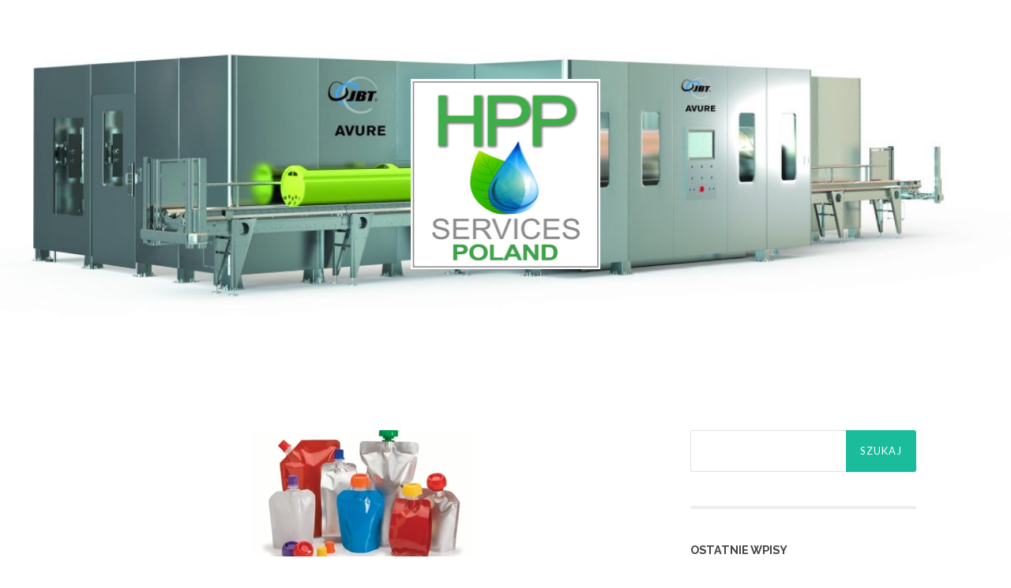

--- FILE ---
content_type: text/html; charset=UTF-8
request_url: https://paskalizacja.hpp-servicespoland.com/uslugi-hpp-czy-jednak-wlasna-maszyna
body_size: 9804
content:
<!DOCTYPE html>

<html lang="pl-PL">

	<head>

		<meta http-equiv="content-type" content="text/html" charset="UTF-8" />
		<meta name="viewport" content="width=device-width, initial-scale=1.0" >

		<link rel="profile" href="http://gmpg.org/xfn/11">

		<title>Jak dobrać opakowanie w technologii HPP ? &#8211; HPP Polska</title>
<link rel='dns-prefetch' href='//s.w.org' />
<link rel="alternate" type="application/rss+xml" title="HPP Polska &raquo; Kanał z wpisami" href="https://paskalizacja.hpp-servicespoland.com/feed" />
<link rel="alternate" type="application/rss+xml" title="HPP Polska &raquo; Kanał z komentarzami" href="https://paskalizacja.hpp-servicespoland.com/comments/feed" />
<link rel="alternate" type="application/rss+xml" title="HPP Polska &raquo; Jak dobrać opakowanie w technologii HPP ? Kanał z komentarzami" href="https://paskalizacja.hpp-servicespoland.com/uslugi-hpp-czy-jednak-wlasna-maszyna/feed" />
		<script type="text/javascript">
			window._wpemojiSettings = {"baseUrl":"https:\/\/s.w.org\/images\/core\/emoji\/13.0.0\/72x72\/","ext":".png","svgUrl":"https:\/\/s.w.org\/images\/core\/emoji\/13.0.0\/svg\/","svgExt":".svg","source":{"concatemoji":"https:\/\/paskalizacja.hpp-servicespoland.com\/wp-includes\/js\/wp-emoji-release.min.js?ver=5.5.17"}};
			!function(e,a,t){var n,r,o,i=a.createElement("canvas"),p=i.getContext&&i.getContext("2d");function s(e,t){var a=String.fromCharCode;p.clearRect(0,0,i.width,i.height),p.fillText(a.apply(this,e),0,0);e=i.toDataURL();return p.clearRect(0,0,i.width,i.height),p.fillText(a.apply(this,t),0,0),e===i.toDataURL()}function c(e){var t=a.createElement("script");t.src=e,t.defer=t.type="text/javascript",a.getElementsByTagName("head")[0].appendChild(t)}for(o=Array("flag","emoji"),t.supports={everything:!0,everythingExceptFlag:!0},r=0;r<o.length;r++)t.supports[o[r]]=function(e){if(!p||!p.fillText)return!1;switch(p.textBaseline="top",p.font="600 32px Arial",e){case"flag":return s([127987,65039,8205,9895,65039],[127987,65039,8203,9895,65039])?!1:!s([55356,56826,55356,56819],[55356,56826,8203,55356,56819])&&!s([55356,57332,56128,56423,56128,56418,56128,56421,56128,56430,56128,56423,56128,56447],[55356,57332,8203,56128,56423,8203,56128,56418,8203,56128,56421,8203,56128,56430,8203,56128,56423,8203,56128,56447]);case"emoji":return!s([55357,56424,8205,55356,57212],[55357,56424,8203,55356,57212])}return!1}(o[r]),t.supports.everything=t.supports.everything&&t.supports[o[r]],"flag"!==o[r]&&(t.supports.everythingExceptFlag=t.supports.everythingExceptFlag&&t.supports[o[r]]);t.supports.everythingExceptFlag=t.supports.everythingExceptFlag&&!t.supports.flag,t.DOMReady=!1,t.readyCallback=function(){t.DOMReady=!0},t.supports.everything||(n=function(){t.readyCallback()},a.addEventListener?(a.addEventListener("DOMContentLoaded",n,!1),e.addEventListener("load",n,!1)):(e.attachEvent("onload",n),a.attachEvent("onreadystatechange",function(){"complete"===a.readyState&&t.readyCallback()})),(n=t.source||{}).concatemoji?c(n.concatemoji):n.wpemoji&&n.twemoji&&(c(n.twemoji),c(n.wpemoji)))}(window,document,window._wpemojiSettings);
		</script>
		<style type="text/css">
img.wp-smiley,
img.emoji {
	display: inline !important;
	border: none !important;
	box-shadow: none !important;
	height: 1em !important;
	width: 1em !important;
	margin: 0 .07em !important;
	vertical-align: -0.1em !important;
	background: none !important;
	padding: 0 !important;
}
</style>
	<link rel='stylesheet' id='wp-block-library-css'  href='https://paskalizacja.hpp-servicespoland.com/wp-includes/css/dist/block-library/style.min.css?ver=5.5.17' type='text/css' media='all' />
<link rel='stylesheet' id='hemingway_googleFonts-css'  href='//fonts.googleapis.com/css?family=Lato%3A400%2C700%2C400italic%2C700italic%7CRaleway%3A400%2C700' type='text/css' media='all' />
<link rel='stylesheet' id='hemingway_style-css'  href='https://paskalizacja.hpp-servicespoland.com/wp-content/themes/hemingway/style.css?ver=2.1.0' type='text/css' media='all' />
<script type='text/javascript' src='https://paskalizacja.hpp-servicespoland.com/wp-content/plugins/1and1-wordpress-assistant/js/cookies.js?ver=5.5.17' id='1and1-wp-cookies-js'></script>
<script type='text/javascript' src='https://paskalizacja.hpp-servicespoland.com/wp-includes/js/jquery/jquery.js?ver=1.12.4-wp' id='jquery-core-js'></script>
<link rel="https://api.w.org/" href="https://paskalizacja.hpp-servicespoland.com/wp-json/" /><link rel="alternate" type="application/json" href="https://paskalizacja.hpp-servicespoland.com/wp-json/wp/v2/posts/168" /><link rel="EditURI" type="application/rsd+xml" title="RSD" href="https://paskalizacja.hpp-servicespoland.com/xmlrpc.php?rsd" />
<link rel="wlwmanifest" type="application/wlwmanifest+xml" href="https://paskalizacja.hpp-servicespoland.com/wp-includes/wlwmanifest.xml" /> 
<link rel='prev' title='HPP West Coast Q&#038;A &#8211; zalety usług HPP' href='https://paskalizacja.hpp-servicespoland.com/hpp-west-coast-qa-czyli-jak-dzialaja-uslugi-hpp' />
<link rel='next' title='Centrum wiedzy na temat technologii HPP w Polsce' href='https://paskalizacja.hpp-servicespoland.com/nowe-centrum-wiedzy-na-temat-technologii-hpp-w-polsce' />
<meta name="generator" content="WordPress 5.5.17" />
<link rel="canonical" href="https://paskalizacja.hpp-servicespoland.com/uslugi-hpp-czy-jednak-wlasna-maszyna" />
<link rel='shortlink' href='https://paskalizacja.hpp-servicespoland.com/?p=168' />
<link rel="alternate" type="application/json+oembed" href="https://paskalizacja.hpp-servicespoland.com/wp-json/oembed/1.0/embed?url=https%3A%2F%2Fpaskalizacja.hpp-servicespoland.com%2Fuslugi-hpp-czy-jednak-wlasna-maszyna" />
<link rel="alternate" type="text/xml+oembed" href="https://paskalizacja.hpp-servicespoland.com/wp-json/oembed/1.0/embed?url=https%3A%2F%2Fpaskalizacja.hpp-servicespoland.com%2Fuslugi-hpp-czy-jednak-wlasna-maszyna&#038;format=xml" />
<style type="text/css">.recentcomments a{display:inline !important;padding:0 !important;margin:0 !important;}</style><style type="text/css">.broken_link, a.broken_link {
	text-decoration: line-through;
}</style>
	</head>
	
	<body class="post-template-default single single-post postid-168 single-format-standard wp-custom-logo">

			
		<div class="big-wrapper">
	
			<div class="header-cover section bg-dark-light no-padding">

						
				<div class="header section" style="background-image: url( https://paskalizacja.hpp-servicespoland.com/wp-content/uploads/2023/04/cropped-JBT-Avure-AV-X-Photo-1-scaled-1.jpg );">
							
					<div class="header-inner section-inner">
					
												
							<div class="blog-logo">
							
						        <a href="https://paskalizacja.hpp-servicespoland.com/" rel="home">
						        	<img src="https://paskalizacja.hpp-servicespoland.com/wp-content/uploads/2020/12/cropped-HPP-logo-2-1-1.png">
																			<span class="screen-reader-text">HPP Polska</span>
															        </a>
						        
						    </div><!-- .blog-logo -->
					
															
					</div><!-- .header-inner -->
								
				</div><!-- .header -->
			
			</div><!-- .bg-dark -->
			
			<div class="navigation section no-padding bg-dark">
			
				<div class="navigation-inner section-inner group">
				
					<div class="toggle-container section-inner hidden">
			
						<button type="button" class="nav-toggle toggle">
							<div class="bar"></div>
							<div class="bar"></div>
							<div class="bar"></div>
							<span class="screen-reader-text">Toggle mobile menu</span>
						</button>
						
						<button type="button" class="search-toggle toggle">
							<div class="metal"></div>
							<div class="glass"></div>
							<div class="handle"></div>
							<span class="screen-reader-text">Toggle search field</span>
						</button>
											
					</div><!-- .toggle-container -->
					
					<div class="blog-search hidden">
						<form role="search" method="get" id="searchform" class="searchform" action="https://paskalizacja.hpp-servicespoland.com/">
				<div>
					<label class="screen-reader-text" for="s">Szukaj:</label>
					<input type="text" value="" name="s" id="s" />
					<input type="submit" id="searchsubmit" value="Szukaj" />
				</div>
			</form>					</div><!-- .blog-search -->
				
					<ul class="blog-menu">
											 </ul><!-- .blog-menu -->
					 
					 <ul class="mobile-menu">
					
												
					 </ul><!-- .mobile-menu -->
				 
				</div><!-- .navigation-inner -->
				
			</div><!-- .navigation -->
<div class="wrapper section-inner group">

	<div class="content left">

		<div class="posts">
												        
			<article id="post-168" class="post-168 post type-post status-publish format-standard has-post-thumbnail hentry category-uncategorized tag-hpp tag-hpp-polska tag-paskalizacja tag-paskalizacja-polska tag-uslugi-hpp tag-uslugi-paskalizacji">

	<div class="post-header">

		
								
			<figure class="featured-media">

							
					<a href="https://paskalizacja.hpp-servicespoland.com/uslugi-hpp-czy-jednak-wlasna-maszyna" rel="bookmark">
						<img width="280" height="160" src="https://paskalizacja.hpp-servicespoland.com/wp-content/uploads/2021/01/flexible1.jpg" class="attachment-post-image size-post-image wp-post-image" alt="" loading="lazy" />					</a>

					
										
			</figure><!-- .featured-media -->
				
						
				<h1 class="post-title entry-title">
											Jak dobrać opakowanie w technologii HPP ?									</h1>

							
			<div class="post-meta">
			
				<span class="post-date"><a href="https://paskalizacja.hpp-servicespoland.com/uslugi-hpp-czy-jednak-wlasna-maszyna">20 stycznia, 2021</a></span>
				
				<span class="date-sep"> / </span>
					
				<span class="post-author"><a href="https://paskalizacja.hpp-servicespoland.com/author/hpp-services-poland" title="Wpisy od HPP Services Poland" rel="author">HPP Services Poland</a></span>

				
					<span class="date-sep"> / </span>
				
					<a href="https://paskalizacja.hpp-servicespoland.com/uslugi-hpp-czy-jednak-wlasna-maszyna#respond"><span class="comment">0 Comments</span></a>
								
														
			</div><!-- .post-meta -->

					
	</div><!-- .post-header -->
																					
	<div class="post-content entry-content">
	
		
<h4><strong>Paskalizacja stosowana jest do obróbki finalnie opakowanej żywności. Ciśnienie hydrostatyczne działa na produkt równomiernie, z wszystkich kierunków. W przeciwieństwie do obróbki termicznej, rozchodzi się równomiernie i natychmiastowo w całej objętości danego produktu, niezależnie od jego wielkości i geometrii. Ciśnienie nie generuje sił tnących, więc nie niszczy opakowania, a zawartość wody w żywności chroni je przed zmiażdżeniem.&nbsp;</strong></h4>



<p></p>



<p class="has-text-align-left">Podczas procesu HPP stosowane jest ciśnienie do 6000 Bar. Jest to ciśnienie porównywalne do tego, które panuje na dnie Oceanu Spokojnego, w jego najgłębszym miejscu &#8211; Rowie Mariańskim. </p>



<div class="wp-block-image"><figure class="alignleft size-large is-resized"><img loading="lazy" src="https://paskalizacja.hpp-servicespoland.com/wp-content/uploads/2021/01/puszki-1024x878.jpg" alt="" class="wp-image-194" width="415" height="370"/></figure></div>



<p></p>



<p></p>



<p></p>



<p></p>



<p class="has-text-align-left">Aby opakowanie nie ulegało zniszczeniu, powinno posiadać pewną elastyczność.&nbsp; Oznacza to, że powinno być wykonane z tworzywa sztucznego, ale niezbyt sztywnego. Pod tak wysokim ciśnieniem ściśliwość wody wynosi ok. 15%. Z uwagi na to, że to właśnie woda jest medium przenoszącym ciśnienie w procesie paskalizacji, najbardziej odpowiednia elastyczność opakowań to poziom właśnie 15%. &nbsp;Nie wszystkie tworzywa sztuczne są również tworzone w jednakowy sposób.&nbsp;PET jest często najodpowiedniejszy,  ponieważ jego specyficzny charakter pomaga zminimalizować utlenianie.&nbsp;Niektóre materiały pochodzenia roślinnego mogą być bardzo porowate, co powoduje występowanie tego procesu. Uszczelnienie opakowania jest równie niezwykle istotne, jak elastyczność.&nbsp;W przypadku butelek zaleca się stosowanie nakrętek z uszczelnieniem wewnętrznym, w formie pierścienia.&nbsp;W przypadku opakowań zgrzewanych należy upewnić się, że szerokość zgrzewu jest wystarczająca, aby opakowanie nie pękło pod wpływem ultra-wysokiego ciśnienia.&nbsp;Wymagana szerokość zgrzewu często zależy od rozmiaru oraz poziomu wypełnienia opakowania przez produkt. Odgrywa to istotną rolę w procesie HPP. Niski stopień wypełnienia może spowodować pęknięcie uszczelnienia, dlatego dobra praktyka sugeruje, aby dobrać opakowanie w taki sposób, by przestrzeni nad produktem było jak najmniej.&nbsp;Niezależnie od szerokości zgrzewu, jego powierzchnia  musi być czysta, ponieważ może to wpłynąć na efektywność zgrzewania. </p>



<p>W paskalizacji stosowane są różne formaty opakowań, w tym butelki, woreczki zgrzewane, czy tacki. &nbsp;Mimo ogromnego ciśnienia generowanego podczas procesu HPP, opakowanie jest w stanie wytrzymać kompresję, jeśli opakowanie charakteryzuje się wymienionymi wcześniej cechami. Jeśli zostanie odpowiednio dobrane, paskalizacja zapewni bezpieczeństwo mikrobiologiczne produktu oraz zachowanie jego najwyższej jakości, a samo opakowanie nie będzie posiadało żadnych widocznych zmian, po opuszczeniu komory wysokociśnieniowej. </p>



<h4><strong>Popularne opakowania stosowane przez producentów żywności w obróbce HPP: </strong></h4>



<p></p>



<figure class="wp-block-image size-large is-resized"><img loading="lazy" src="https://paskalizacja.hpp-servicespoland.com/wp-content/uploads/2021/01/opaksy.jpg" alt="" class="wp-image-180" width="579" height="160" srcset="https://paskalizacja.hpp-servicespoland.com/wp-content/uploads/2021/01/opaksy.jpg 585w, https://paskalizacja.hpp-servicespoland.com/wp-content/uploads/2021/01/opaksy-300x83.jpg 300w" sizes="(max-width: 579px) 100vw, 579px" /></figure>



<ol type="1"><li><strong>Butelki</strong> <ol><li>Soki NFC</li><li>Smoothies</li><li>Roślinne alternatywy mleka</li><li>Woda kokosowa </li><li>Napoje funkcjonalne</li></ol></li></ol>



<ol type="1"><li><strong>Woreczki zgrzewane, kubeczki, wytłoczki</strong><ol><li>Musy i przeciery</li><li>Hummus i pasty warzywne</li><li>Posiłki dla dzieci </li><li>Sosy i dressingi</li><li>Soki &#8211; Bag in Box</li></ol></li></ol>



<ol type="1"><li><strong>Opakowania i tacki zgrzewane, pakowanie MAP oraz vacuum</strong><ol><li>Roślinne alternatywy mięsa</li><li>Dania gotowe i zupy</li><li>Sałatki</li><li>Mięso </li><li>Owoce Morza</li></ol></li></ol>



<h4><strong>Cechy opakowań, które są niezwykle istotne, i na które należy zwrócić uwagę przy wyborze odpowiedniego rozwiązania w technologii HPP: </strong></h4>



<p></p>



<p><strong>Elastyczność :</strong></p>



<p>Przy wyborze opakowania przeznaczonego do paskalizacji należy pamiętać o jego odpowiedniej elastyczności.&nbsp; Najodpowiedniejszym materiałem będą niezbyt sztywne tworzywa sztuczne, takie jak PET, który dodatkowo ogranicza utlenianie i posiada wysoką barierę tlenową.</p>



<p><strong>Szczelność:</strong></p>



<p>Jest równie ważna, jak elastyczność. Obróbka wysokociśnieniowa wymaga zastosowania rozwiązań zapewniających odpowiednie uszczelnienie i hermetyczność opakowania.</p>



<p>W przypadku butelek, są to nakrętki z wewnętrznym pierścieniem uszczelniającym. Równie istotne jest dobranie odpowiednich gwintów. Aby wyeliminować ryzyko nieszczelności, gwint nakrętki musi być ciasno zabezpieczony oraz całkowicie złączony z gwintem zewnętrznym butelki.</p>



<p>W opakowaniach zgrzewanych, takich jak wytłoczki, woreczki foliowe, czy opakowania typu „pouch”,&nbsp; istotna jest szerokość oraz dokładność zgrzewu. Zwykle większy pojemnik wymaga szerszego zgrzewu.</p>



<p><strong>Stopień wypełnienia opakowania:</strong></p>



<p>Pakowanie produktów potencjalnie przeznaczonych do paskalizacji nie wymaga 100% wypełnienia opakowania. W HPP wykorzystuje się zarówno pakowanie w modyfikowanej atmosferze MAP, jak i pakowanie próżniowe. Wiele produktów mięsnych oraz dań gotowych pakowana jest w ten sposób, jednak należy pamiętać, aby przestrzeń nad produktem w pakowanych w modyfikowanej atmosferze organiczyć do minimum. To niezwykle istotne, aby opakowanie nie pękło podczas procesu HPP. &nbsp;</p>



<p><strong>Etykieta:</strong></p>



<p>Etykietowanie obejmuje kilka możliwości. Przede wszystkim powinno wykluczyć się etykiety papierowe, ponieważ opakowanie otoczne jest wodą w komorze wysokociśnieniowej. W paskalizacji zastosowanie mają tylko etykiety wodoodporne. Najlepszym rozwiązaniem są termokurczliwe oraz winylowe etykiety z klejem kauczukowym. Ciekawym rozwiązaniem jest sitodruk, czyli nadruk bezpośrednio na opakowaniu.</p>



<h1><strong>Cetrum Usług HPP Warszawa-Michałowice </strong></h1>



<div class="wp-block-image"><figure class="alignleft size-large"><a href="https://foodfakty.pl/centrum-uslug-hpp-w-michalowicach-czyli-jak-paskalizacja-rozwija-sie-w-polsce"><img loading="lazy" width="500" height="300" src="https://paskalizacja.hpp-servicespoland.com/wp-content/uploads/2021/01/hpp-faza-testowa.jpg" alt="" class="wp-image-181" srcset="https://paskalizacja.hpp-servicespoland.com/wp-content/uploads/2021/01/hpp-faza-testowa.jpg 500w, https://paskalizacja.hpp-servicespoland.com/wp-content/uploads/2021/01/hpp-faza-testowa-300x180.jpg 300w" sizes="(max-width: 500px) 100vw, 500px" /></a></figure></div>



<p></p>



<p></p>



<p></p>



<h2><strong>Tutaj umówisz się na konsultację i testy HPP: </strong></h2>



<div class="wp-block-image"><figure class="alignleft size-large is-resized"><a href="https://hpp-servicespoland.com/kontakt-hpp.htm"><img loading="lazy" src="https://paskalizacja.hpp-servicespoland.com/wp-content/uploads/2020/12/HPP-logo-2.png" alt="" class="wp-image-21" width="223" height="225" srcset="https://paskalizacja.hpp-servicespoland.com/wp-content/uploads/2020/12/HPP-logo-2.png 240w, https://paskalizacja.hpp-servicespoland.com/wp-content/uploads/2020/12/HPP-logo-2-150x150.png 150w" sizes="(max-width: 223px) 100vw, 223px" /></a></figure></div>



<div class="wp-block-buttons">
<div class="wp-block-button"><a class="wp-block-button__link"></a></div>
</div>



<ul class="wp-block-social-links">





<li class="wp-social-link wp-social-link-linkedin"><a href="https://www.linkedin.com/company/hpp-services-poland/" aria-label="LinkedIn"> <svg width="24" height="24" viewBox="0 0 24 24" version="1.1" xmlns="http://www.w3.org/2000/svg" role="img" aria-hidden="true" focusable="false"><path d="M19.7,3H4.3C3.582,3,3,3.582,3,4.3v15.4C3,20.418,3.582,21,4.3,21h15.4c0.718,0,1.3-0.582,1.3-1.3V4.3 C21,3.582,20.418,3,19.7,3z M8.339,18.338H5.667v-8.59h2.672V18.338z M7.004,8.574c-0.857,0-1.549-0.694-1.549-1.548 c0-0.855,0.691-1.548,1.549-1.548c0.854,0,1.547,0.694,1.547,1.548C8.551,7.881,7.858,8.574,7.004,8.574z M18.339,18.338h-2.669 v-4.177c0-0.996-0.017-2.278-1.387-2.278c-1.389,0-1.601,1.086-1.601,2.206v4.249h-2.667v-8.59h2.559v1.174h0.037 c0.356-0.675,1.227-1.387,2.526-1.387c2.703,0,3.203,1.779,3.203,4.092V18.338z"></path></svg></a></li>

</ul>



<h3>       </h3>
							
	</div><!-- .post-content -->
				
		
		<div class="post-meta-bottom">

																		
				<p class="post-categories"><span class="category-icon"><span class="front-flap"></span></span> <a href="https://paskalizacja.hpp-servicespoland.com/category/uncategorized" rel="category tag">Uncategorized</a></p>
	
						
							<p class="post-tags"><a href="https://paskalizacja.hpp-servicespoland.com/tag/hpp" rel="tag">HPP</a><a href="https://paskalizacja.hpp-servicespoland.com/tag/hpp-polska" rel="tag">HPP Polska</a><a href="https://paskalizacja.hpp-servicespoland.com/tag/paskalizacja" rel="tag">paskalizacja</a><a href="https://paskalizacja.hpp-servicespoland.com/tag/paskalizacja-polska" rel="tag">Paskalizacja Polska</a><a href="https://paskalizacja.hpp-servicespoland.com/tag/uslugi-hpp" rel="tag">Usługi HPP</a><a href="https://paskalizacja.hpp-servicespoland.com/tag/uslugi-paskalizacji" rel="tag">Usługi paskalizacji</a></p>
						
												
				<nav class="post-nav group">
											
											<a class="post-nav-older" href="https://paskalizacja.hpp-servicespoland.com/hpp-west-coast-qa-czyli-jak-dzialaja-uslugi-hpp">
							<h5>Previous post</h5>
							HPP West Coast Q&#038;A &#8211; zalety usług HPP						</a>
										
											<a class="post-nav-newer" href="https://paskalizacja.hpp-servicespoland.com/nowe-centrum-wiedzy-na-temat-technologii-hpp-w-polsce">
							<h5>Next post</h5>
							Centrum wiedzy na temat technologii HPP w Polsce						</a>
					
				</nav><!-- .post-nav -->

											
		</div><!-- .post-meta-bottom -->

			<div id="respond" class="comment-respond">
		<h3 id="reply-title" class="comment-reply-title">Dodaj komentarz <small><a rel="nofollow" id="cancel-comment-reply-link" href="/uslugi-hpp-czy-jednak-wlasna-maszyna#respond" style="display:none;">Anuluj pisanie odpowiedzi</a></small></h3><form action="https://paskalizacja.hpp-servicespoland.com/wp-comments-post.php" method="post" id="commentform" class="comment-form"><p class="comment-notes"><span id="email-notes">Twój adres e-mail nie zostanie opublikowany.</span> Wymagane pola są oznaczone <span class="required">*</span></p><p class="comment-form-comment"><label for="comment">Komentarz</label> <textarea autocomplete="new-password"  id="i600d0161f"  name="i600d0161f"   cols="45" rows="8" maxlength="65525" required="required"></textarea><textarea id="comment" aria-hidden="true" name="comment" autocomplete="new-password" style="padding:0;clip:rect(1px, 1px, 1px, 1px);position:absolute !important;white-space:nowrap;height:1px;width:1px;overflow:hidden;" tabindex="-1"></textarea><script data-noptimize type="text/javascript">document.getElementById("comment").setAttribute( "id", "ade4a402afe7210f2a84222586c72e1b" );document.getElementById("i600d0161f").setAttribute( "id", "comment" );</script></p><p class="comment-form-author"><label for="author">Nazwa <span class="required">*</span></label> <input id="author" name="author" type="text" value="" size="30" maxlength="245" required='required' /></p>
<p class="comment-form-email"><label for="email">Email <span class="required">*</span></label> <input id="email" name="email" type="text" value="" size="30" maxlength="100" aria-describedby="email-notes" required='required' /></p>
<p class="comment-form-url"><label for="url">Witryna internetowa</label> <input id="url" name="url" type="text" value="" size="30" maxlength="200" /></p>
<p class="comment-form-cookies-consent"><input id="wp-comment-cookies-consent" name="wp-comment-cookies-consent" type="checkbox" value="yes" /> <label for="wp-comment-cookies-consent">Zapisz moje dane, adres e-mail i witrynę w przeglądarce aby wypełnić dane podczas pisania kolejnych komentarzy.</label></p>
<p class="form-submit"><input name="submit" type="submit" id="submit" class="submit" value="Opublikuj komentarz" /> <input type='hidden' name='comment_post_ID' value='168' id='comment_post_ID' />
<input type='hidden' name='comment_parent' id='comment_parent' value='0' />
</p></form>	</div><!-- #respond -->
	
</article><!-- .post -->			
		</div><!-- .posts -->
	
	</div><!-- .content -->
	
	
	<div class="sidebar right" role="complementary">
		<div id="search-2" class="widget widget_search"><div class="widget-content"><form role="search" method="get" id="searchform" class="searchform" action="https://paskalizacja.hpp-servicespoland.com/">
				<div>
					<label class="screen-reader-text" for="s">Szukaj:</label>
					<input type="text" value="" name="s" id="s" />
					<input type="submit" id="searchsubmit" value="Szukaj" />
				</div>
			</form></div></div>
		<div id="recent-posts-2" class="widget widget_recent_entries"><div class="widget-content">
		<h3 class="widget-title">Ostatnie wpisy</h3>
		<ul>
											<li>
					<a href="https://paskalizacja.hpp-servicespoland.com/jak-paskalizacja-rozwija-sie-w-polsce">Jak paskalizacja rozwija się w Polsce?</a>
									</li>
											<li>
					<a href="https://paskalizacja.hpp-servicespoland.com/mikrobiologia-w-technologii-hpp">Mikrobiologia w technologii HPP</a>
									</li>
											<li>
					<a href="https://paskalizacja.hpp-servicespoland.com/polskie-procesory-hpp-zdobywaja-nagrode">Polskie procesory HPP zdobywają nagrodę</a>
									</li>
											<li>
					<a href="https://paskalizacja.hpp-servicespoland.com/hpp-services-poland-na-world-food-poland-2021">HPP Services Poland na WorldFood Poland 2021</a>
									</li>
											<li>
					<a href="https://paskalizacja.hpp-servicespoland.com/paskalizacja-czyli-scisle-o-cisnieniu">Paskalizacja, czyli ściśle o ciśnieniowaniu</a>
									</li>
					</ul>

		</div></div><div id="recent-comments-2" class="widget widget_recent_comments"><div class="widget-content"><h3 class="widget-title">Najnowsze komentarze</h3><ul id="recentcomments"></ul></div></div><div id="archives-2" class="widget widget_archive"><div class="widget-content"><h3 class="widget-title">Archiwa</h3>
			<ul>
					<li><a href='https://paskalizacja.hpp-servicespoland.com/2022/03'>marzec 2022</a></li>
	<li><a href='https://paskalizacja.hpp-servicespoland.com/2021/08'>sierpień 2021</a></li>
	<li><a href='https://paskalizacja.hpp-servicespoland.com/2021/06'>czerwiec 2021</a></li>
	<li><a href='https://paskalizacja.hpp-servicespoland.com/2021/05'>maj 2021</a></li>
	<li><a href='https://paskalizacja.hpp-servicespoland.com/2021/03'>marzec 2021</a></li>
	<li><a href='https://paskalizacja.hpp-servicespoland.com/2021/02'>luty 2021</a></li>
	<li><a href='https://paskalizacja.hpp-servicespoland.com/2021/01'>styczeń 2021</a></li>
	<li><a href='https://paskalizacja.hpp-servicespoland.com/2020/12'>grudzień 2020</a></li>
			</ul>

			</div></div><div id="categories-2" class="widget widget_categories"><div class="widget-content"><h3 class="widget-title">Kategorie</h3>
			<ul>
					<li class="cat-item cat-item-1"><a href="https://paskalizacja.hpp-servicespoland.com/category/uncategorized">Uncategorized</a>
</li>
			</ul>

			</div></div><div id="meta-2" class="widget widget_meta"><div class="widget-content"><h3 class="widget-title">Meta</h3>
		<ul>
						<li><a href="https://paskalizacja.hpp-servicespoland.com/wp-login.php">Zaloguj się</a></li>
			<li><a href="https://paskalizacja.hpp-servicespoland.com/feed">Kanał wpisów</a></li>
			<li><a href="https://paskalizacja.hpp-servicespoland.com/comments/feed">Kanał komentarzy</a></li>

			<li><a href="https://pl.wordpress.org/">WordPress.org</a></li>
		</ul>

		</div></div>	</div><!-- .sidebar -->
	
		
</div><!-- .wrapper -->
		
	<div class="footer section large-padding bg-dark">
		
		<div class="footer-inner section-inner group">
		
						
				<div class="column column-1 left">
				
					<div class="widgets">
			
						<div id="media_image-3" class="widget widget_media_image"><div class="widget-content"><img width="240" height="241" src="https://paskalizacja.hpp-servicespoland.com/wp-content/uploads/2020/12/HPP-logo-2-1.png" class="image wp-image-43  attachment-full size-full" alt="" loading="lazy" style="max-width: 100%; height: auto;" srcset="https://paskalizacja.hpp-servicespoland.com/wp-content/uploads/2020/12/HPP-logo-2-1.png 240w, https://paskalizacja.hpp-servicespoland.com/wp-content/uploads/2020/12/HPP-logo-2-1-150x150.png 150w" sizes="(max-width: 240px) 100vw, 240px" /></div></div>											
					</div>
					
				</div>
				
			<!-- .footer-a -->
				
			<!-- .footer-b -->
								
			<!-- .footer-c -->
					
		</div><!-- .footer-inner -->
	
	</div><!-- .footer -->
	
	<div class="credits section bg-dark no-padding">
	
		<div class="credits-inner section-inner group">
	
			<p class="credits-left">
				&copy; 2026 <a href="https://paskalizacja.hpp-servicespoland.com">HPP Polska</a>
			</p>
			
			<p class="credits-right">
				<span>Theme by <a href="https://www.andersnoren.se">Anders Noren</a></span> &mdash; <a title="To the top" class="tothetop">Up &uarr;</a>
			</p>
					
		</div><!-- .credits-inner -->
		
	</div><!-- .credits -->

</div><!-- .big-wrapper -->

<script type='text/javascript' src='https://paskalizacja.hpp-servicespoland.com/wp-content/themes/hemingway/assets/js/global.js?ver=2.1.0' id='hemingway_global-js'></script>
<script type='text/javascript' src='https://paskalizacja.hpp-servicespoland.com/wp-includes/js/comment-reply.min.js?ver=5.5.17' id='comment-reply-js'></script>
<script type='text/javascript' src='https://paskalizacja.hpp-servicespoland.com/wp-includes/js/wp-embed.min.js?ver=5.5.17' id='wp-embed-js'></script>

</body>
</html>